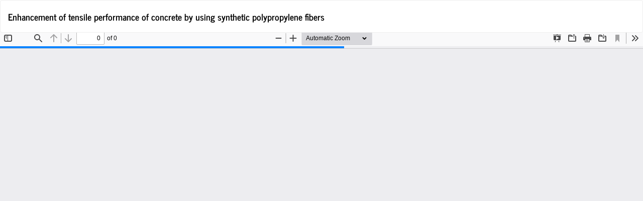

--- FILE ---
content_type: text/html; charset=utf-8
request_url: https://srees.sggw.edu.pl/article/view/5218/5443
body_size: 1182
content:
<!DOCTYPE html>
<html lang="en-US" xml:lang="en-US">
<head>
	<meta http-equiv="Content-Type" content="text/html; charset=utf-8" />
	<meta name="viewport" content="width=device-width, initial-scale=1.0">
	<title>View of Enhancement of tensile performance of concrete by using synthetic polypropylene fibers</title>

	
<link rel="icon" href="https://srees.sggw.edu.pl/public/journals/6/favicon_en_US.ico">
<meta name="generator" content="Open Journal Systems 3.3.0.7">
<link rel="alternate" type="application/atom+xml" href="https://srees.sggw.edu.pl/gateway/plugin/AnnouncementFeedGatewayPlugin/atom">
<link rel="alternate" type="application/rdf+xml" href="https://srees.sggw.edu.pl/gateway/plugin/AnnouncementFeedGatewayPlugin/rss">
<link rel="alternate" type="application/rss+xml" href="https://srees.sggw.edu.pl/gateway/plugin/AnnouncementFeedGatewayPlugin/rss2">
	<link rel="stylesheet" href="https://srees.sggw.edu.pl/$$$call$$$/page/page/css?name=bootstrapTheme-journal" type="text/css" /><link rel="stylesheet" href="https://srees.sggw.edu.pl/plugins/generic/citations/css/citations.css?v=3.3.0.7" type="text/css" /><link rel="stylesheet" href="https://srees.sggw.edu.pl/plugins/generic/orcidProfile/css/orcidProfile.css?v=3.3.0.7" type="text/css" /><link rel="stylesheet" href="https://srees.sggw.edu.pl/public/journals/6/styleSheet.css?d=2021-08-20+10%3A56%3A34" type="text/css" /><link rel="stylesheet" href="https://srees.sggw.edu.pl/public/site/styleSheet.css?v=3.3.0.7" type="text/css" />
	<script src="https://srees.sggw.edu.pl/lib/pkp/lib/vendor/components/jquery/jquery.min.js?v=3.3.0.7" type="text/javascript"></script><script src="https://srees.sggw.edu.pl/lib/pkp/lib/vendor/components/jqueryui/jquery-ui.min.js?v=3.3.0.7" type="text/javascript"></script><script src="https://srees.sggw.edu.pl/lib/pkp/js/lib/jquery/plugins/jquery.tag-it.js?v=3.3.0.7" type="text/javascript"></script><script src="https://srees.sggw.edu.pl/plugins/themes/bootstrap3/bootstrap/js/bootstrap.min.js?v=3.3.0.7" type="text/javascript"></script>
</head>
<body class="pkp_page_article pkp_op_view">

		<header class="header_view">

		<a href="https://srees.sggw.edu.pl/article/view/5218" class="return">
			<span class="pkp_screen_reader">
									Return to Article Details
							</span>
		</a>

		<a href="https://srees.sggw.edu.pl/article/view/5218" class="title">
			Enhancement of tensile performance of concrete by using synthetic polypropylene fibers
		</a>

		<a href="https://srees.sggw.edu.pl/article/download/5218/5443/9936" class="download" download>
			<span class="label">
				Download
			</span>
			<span class="pkp_screen_reader">
				Download PDF
			</span>
		</a>

	</header>

	<script type="text/javascript">
		// Creating iframe's src in JS instead of Smarty so that EZProxy-using sites can find our domain in $pdfUrl and do their rewrites on it.
		$(document).ready(function() {
			var urlBase = "https://srees.sggw.edu.pl/plugins/generic/pdfJsViewer/pdf.js/web/viewer.html?file=";
			var pdfUrl = "https:\/\/srees.sggw.edu.pl\/article\/download\/5218\/5443\/9936";
			$("#pdfCanvasContainer > iframe").attr("src", urlBase + encodeURIComponent(pdfUrl));
		});
	</script>

	<div id="pdfCanvasContainer" class="galley_view">
				<iframe src="" width="100%" height="100%" style="min-height: 500px;" title="PDF of Enhancement of tensile performance of concrete by using synthetic polypropylene fibers" allowfullscreen webkitallowfullscreen></iframe>
	</div>
	
</body>
</html>


--- FILE ---
content_type: text/css
request_url: https://srees.sggw.edu.pl/public/journals/6/styleSheet.css?d=2021-08-20+10%3A56%3A34
body_size: 3015
content:

@font-face {
	font-family: "SGGW Sans";
    src: url(https://czasopisma.sggw.edu.pl/pliki/fonts/SGGWSans-Regular.otf) format("opentype");  
   
}


@font-face {
	font-family: "SGGW SansBold";
    src: url(https://czasopisma.sggw.edu.pl/pliki/fonts/SGGWSans-Bold.otf) format("opentype");  
   
}




@font-face {
	font-family: "SGGW Mastro";
	
    src: url(https://czasopisma.sggw.edu.pl/pliki/fonts/SGGWMastro-Regular.otf) format("opentype");
     src: url(https://czasopisma.sggw.edu.pl/pliki/fonts/SGGWMastro-Bold.otf) format("opentype");
}



.rowmargin {
   padding-left: 20px;
padding-right: 20px; 
    margin-right: -15px;
    margin-left: -15px;
    background-color: #1B3582;
    height: 128px;
}

.navbar-brand {
    float: left;
    height: 128px;
    padding: 19.5px 15px;
    font-size: 19px;
    line-height: 21px;
    padding-left: 50px;
}


@media (max-width: 768px) {
.navbar-brand-logo img {
    max-height: 100%;
    /* width: auto; */
    margin-left: -35px;
    margin-top: -60px;
}
    

.cytowanie {
  width: 250px  
}   
   
    
}


.pkp_block .title {
    display: block;
    margin-top: 0;
    font: var(--unnamed-font-style-normal) normal var(--unnamed-font-weight-bold) var(--unnamed-font-size-24)/var(--unnamed-line-spacing-48) var(--unnamed-font-family-sggw-mastro);
    letter-spacing: var(--unnamed-character-spacing-0);
    color: var(--unnamed-color-000000);
    text-align: left;
    font: normal normal bold 24px/48px SGGW Mastro;
    letter-spacing: 0px;
    color: #000000;
    opacity: 1;
}

/*Tło blok*/
.panel-default>.panel-heading, .pkp_block .title {
    background-color: #ffffff;
    }

/*Menu górne*/
.navbar-default .nav>li>a, .header_view .nav>li>a {
    color: #000;
    font: var(--unnamed-font-style-normal) normal var(--unnamed-font-weight-medium) var(--unnamed-font-size-12)/var(--unnamed-line-spacing-24) var(--unnamed-font-family-sggw-sans);
    letter-spacing: var(--unnamed-character-spacing-1-8);
    color: var(--unnamed-color-000000);
    text-align: left;
    font: normal normal medium 12px/24px SGGW Sans;
    letter-spacing: 1.8px;
    color: #000000;
    text-transform: uppercase;
    opacity: 1;
    font-size: 12px;
    font-family: 'SGGW Sans';
}
.navbar-default .navbar-nav>li>a, .header_view .navbar-nav>li>a {
    color: #000;
}


body {
font: var(--unnamed-font-style-normal) normal var(--unnamed-font-weight-normal) var(--unnamed-font-size-16)/var(--unnamed-line-spacing-24) var(--unnamed-font-family-sggw-sans);
letter-spacing: var(--unnamed-character-spacing-0);
color: var(--unnamed-color-000000);
text-align: left;
font: normal normal normal 16px/24px SGGW Sans;
letter-spacing: 0px;
color: #000000;
    }

a {
    color: #6ec850;
    text-decoration: none;
}


.media-heading h1, .media-heading h2, .media-heading h3, .media-heading h4, .media-heading h5, .media-heading h6, h1.media-heading, h2.media-heading, h3.media-heading, h4.media-heading, h5.media-heading, h6.media-heading {
    /* font-size: 19px; */
    font: var(--unnamed-font-style-normal) normal var(--unnamed-font-weight-medium) var(--unnamed-font-size-20)/var(--unnamed-line-spacing-30) var(--unnamed-font-family-sggw-sans);
    letter-spacing: var(--unnamed-character-spacing-0);
    color: var(--unnamed-color-6ec850);
    text-align: left;
    font: normal normal medium 20px/30px SGGW Sans;
    letter-spacing: 0px;
    color: #6EC850;
    opacity: 1;
}

.authors {
    font: var(--unnamed-font-style-normal) normal var(--unnamed-font-weight-normal) var(--unnamed-font-size-16)/var(--unnamed-line-spacing-24) var(--unnamed-font-family-sggw-sans);
letter-spacing: var(--unnamed-character-spacing-0);
color: var(--unnamed-color-000000);
text-align: left;
font: normal normal normal 16px/24px SGGW Sans;
letter-spacing: 0px;
color: #000000;
opacity: 1;
}


.btn-group>.btn:first-child {
    margin-left: 0;
    background: var(--unnamed-color-6ec850) 0% 0% no-repeat padding-box;
    background: #6EC850 0% 0% no-repeat padding-box;
    border-radius: 32px;
    opacity: 1;
}

.btn-primary {
    color: #fff;
    background-color: #eb6864;
    border-color: #6EC850;
}


h2, .h2 {
    /* font-size: 32px; */
    font: var(--unnamed-font-style-normal) normal var(--unnamed-font-weight-bold) var(--unnamed-font-size-32)/var(--unnamed-line-spacing-48) var(--unnamed-font-family-sggw-mastro);
    letter-spacing: var(--unnamed-character-spacing-0);
    color: var(--unnamed-color-000000);
    text-align: left;
    font: normal normal bold 32px/48px SGGW Mastro;
    letter-spacing: 0px;
    color: #000000;
    opacity: 1;
}

.description {
    font: var(--unnamed-font-style-normal) normal var(--unnamed-font-weight-normal) var(--unnamed-font-size-16)/var(--unnamed-line-spacing-24) var(--unnamed-font-family-sggw-sans);
letter-spacing: var(--unnamed-character-spacing-0);
color: var(--unnamed-color-000000);
text-align: left;
font: normal normal normal 16px/24px SGGW Sans;
letter-spacing: 0px;
color: #000000;
opacity: 1;
    word-wrap: break-word;
}

.lead {
    margin-bottom: 21px;
    font-size: 17px;
    font-weight: 300;
    line-height: 1.4;
    font: var(--unnamed-font-style-normal) normal var(--unnamed-font-weight-bold) var(--unnamed-font-size-24)/var(--unnamed-line-spacing-48) var(--unnamed-font-family-sggw-mastro);
    letter-spacing: var(--unnamed-character-spacing-0);
    color: var(--unnamed-color-000000);
    text-align: left;
    font: normal normal bold 24px/48px SGGW Mastro;
    letter-spacing: 0px;
    color: #000000;
    opacity: 1;
        padding-top: 20px;
}

.page-header small {
    display: block;
    margin-top: 0.5em;
    font: var(--unnamed-font-style-normal) normal var(--unnamed-font-weight-bold) var(--unnamed-font-size-32)/var(--unnamed-line-spacing-48) var(--unnamed-font-family-sggw-mastro);
    letter-spacing: var(--unnamed-character-spacing-0);
    color: var(--unnamed-color-000000);
    text-align: left;
    font: normal normal bold 32px/48px SGGW Mastro;
    letter-spacing: 0px;
    color: #000000;
    opacity: 1;
}

.media-heading {
    font-size: 19px;
}


.media-heading h1, .media-heading h2, .media-heading h3, .media-heading h4, .media-heading h5, .media-heading h6, h1.media-heading, h2.media-heading, h3.media-heading, h4.media-heading, h5.media-heading, h6.media-heading {
    font-size: 19px;
    font-family: 'SGGW Sans';
    /* font: var(--unnamed-font-style-normal) normal var(--unnamed-font-weight-medium) var(--unnamed-font-size-20)/var(--unnamed-line-spacing-30) var(--unnamed-font-family-sggw-sans); */
    letter-spacing: var(--unnamed-character-spacing-0);
    color: var(--unnamed-color-6ec850);
    text-align: left;
    font: normal normal medium 20px/30px SGGW Sans;
    letter-spacing: 0px;
    color: #6EC850;
    opacity: 1;
}


.journal-description {
background: var(--unnamed-color-f6f6f6) 0% 0% no-repeat padding-box;
border: 1px solid var(--unnamed-color-e3e3e3);
background: #F6F6F6 0% 0% no-repeat padding-box;
border: 1px solid #E3E3E3;
opacity: 1;
padding-left: 20px;
padding-right: 20px;
padding-top: 20px;
padding-bottom:20px;
margin-top: 0em.
}

.pkp_page_index .journal-description, .pkp_page_index .additional_content {
    margin-top: 0em;
    margin-bottom: 2em;
}


.nav navbar-nav {
    font: var(--unnamed-font-style-normal) normal var(--unnamed-font-weight-medium) var(--unnamed-font-size-12)/var(--unnamed-line-spacing-24) var(--unnamed-font-family-sggw-sans);
letter-spacing: var(--unnamed-character-spacing-1-8);
color: var(--unnamed-color-000000);
text-align: left;
font: normal normal medium 12px/24px SGGW Sans;
letter-spacing: 1.8px;
color: #000000;
text-transform: uppercase;
opacity: 1;
}

.published {
    font: var(--unnamed-font-style-normal) normal var(--unnamed-font-weight-normal) var(--unnamed-font-size-16)/var(--unnamed-line-spacing-24) var(--unnamed-font-family-sggw-sans);
letter-spacing: var(--unnamed-character-spacing-0);
color: var(--unnamed-color-bfbfbf);
text-align: left;
font: normal normal normal 16px/24px SGGW Sans;
letter-spacing: 0px;
color: #BFBFBF;
opacity: 1;
}

.media-body {
    background: var(--unnamed-color-ffffff) 0% 0% no-repeat padding-box;
border: 1px solid var(--unnamed-color-e3e3e3);
background: #FFFFFF 0% 0% no-repeat padding-box;
border: 1px solid #E3E3E3;
opacity: 1;
    padding-left: 20px;
padding-right: 20px;
padding-top: 20px;
padding-bottom:20px;
    
}

.issues1 {
font: var(--unnamed-font-style-normal) normal var(--unnamed-font-weight-medium) var(--unnamed-font-size-16)/var(--unnamed-line-spacing-24) var(--unnamed-font-family-sggw-sans);
letter-spacing: var(--unnamed-character-spacing-0);
color: var(--unnamed-color-6ec850);
text-align: left;
font: normal normal medium 16px/24px SGGW Sans;
letter-spacing: 0px;
color: #6EC850;
opacity: 1;
}

.pages {
    font: var(--unnamed-font-style-normal) normal var(--unnamed-font-weight-normal) var(--unnamed-font-size-16)/var(--unnamed-line-spacing-24) var(--unnamed-font-family-sggw-sans);
letter-spacing: var(--unnamed-character-spacing-0);
color: var(--unnamed-color-bfbfbf);
text-align: left;
font: normal normal normal 14px/24px SGGW Sans;
letter-spacing: 0px;
color: #BFBFBF;
opacity: 1;
}

.btn-default, .pkp_block.block_make_submission a {
background: var(--unnamed-color-6ec850) 0% 0% no-repeat padding-box;
background: #6EC850 0% 0% no-repeat padding-box;
border-radius: 32px;
opacity: 1;
}


.additional_content-title {
font: var(--unnamed-font-style-normal) normal var(--unnamed-font-weight-bold) var(--unnamed-font-size-24)/var(--unnamed-line-spacing-48) var(--unnamed-font-family-sggw-mastro);
letter-spacing: var(--unnamed-character-spacing-0);
color: var(--unnamed-color-000000);
text-align: left;
font: normal normal bold 24px/48px SGGW Mastro;
letter-spacing: 0px;
color: #000000;
opacity: 1;
}

.additional_content-block {
    border: 1px solid var(--unnamed-color-e3e3e3);
border: 1px solid #E3E3E3;
opacity: 1;
      padding-left: 20px;
padding-right: 20px;
padding-top: 20px;
padding-bottom:20px;
}


.block_announcements_article_headline {
   font: var(--unnamed-font-style-normal) normal var(--unnamed-font-weight-bold) var(--unnamed-font-size-16)/var(--unnamed-line-spacing-24) var(--unnamed-font-family-sggw-mastro);
letter-spacing: var(--unnamed-character-spacing-0);
color: var(--unnamed-color-000000);
text-align: left;
font: normal normal bold 16px/24px SGGW Mastro;
letter-spacing: 0px;
color: #000000;
opacity: 1;     
}

.block_announcements_article_headline:hover {
   font: var(--unnamed-font-style-normal) normal var(--unnamed-font-weight-bold) var(--unnamed-font-size-16)/var(--unnamed-line-spacing-24) var(--unnamed-font-family-sggw-mastro);
letter-spacing: var(--unnamed-character-spacing-0);
color: var(--unnamed-color-000000);
text-align: left;
font: normal normal bold 16px/24px SGGW Mastro;
letter-spacing: 0px;
color: #000000;
opacity: 1;     
}


.block_announcements_article_date {
 font: var(--unnamed-font-style-normal) normal var(--unnamed-font-weight-normal) var(--unnamed-font-size-16)/var(--unnamed-line-spacing-24) var(--unnamed-font-family-sggw-sans);
letter-spacing: var(--unnamed-character-spacing-0);
color: var(--unnamed-color-bfbfbf);
text-align: left;
font: normal normal normal 16px/24px SGGW Sans;
letter-spacing: 0px;
color: #BFBFBF;
opacity: 1;   
}

.block_announcements_article_content {
font: var(--unnamed-font-style-normal) normal var(--unnamed-font-weight-normal) var(--unnamed-font-size-16)/var(--unnamed-line-spacing-24) var(--unnamed-font-family-sggw-sans);
letter-spacing: var(--unnamed-character-spacing-0);
color: var(--unnamed-color-000000);
text-align: left;
font: normal normal normal 16px/24px SGGW Sans;
letter-spacing: 0px;
color: #000000;
opacity: 1;
}


.ramkaaktualny {
  border: 1px solid var(--unnamed-color-e3e3e3);
border: 1px solid #E3E3E3;
opacity: 1;  
}

.page-header {
    padding-bottom: 9.5px;
    margin: 42px 0 21px;
    border-bottom: 1px solid #eee;
    letter-spacing: var(--unnamed-character-spacing-0);
    color: var(--unnamed-color-000000);
    text-align: left;
    font: normal normal bold 32px/48px SGGW Mastro;
    letter-spacing: 0px;
    color: #000000;
    opacity: 1;
   /*text-transform: uppercase;*/
}

author {
    font: var(--unnamed-font-style-normal) normal var(--unnamed-font-weight-bold) 15px/var(--unnamed-line-spacing-24) var(--unnamed-font-family-sggw-sans);
letter-spacing: var(--unnamed-character-spacing-0);
color: var(--unnamed-color-000000);
text-align: left;
font: normal normal bold 15px/24px SGGW Sans;
letter-spacing: 0px;
color: #000000;
}

.list-group-item, .pkp_block ul li {
    background-color: #fff;
    border: 0px solid #fff;
}


.list-group-item, .pkp_block ul li {
    position: relative;
    display: block;
    padding: 0px 0px; 
    margin-bottom: -1px;
    background-color: #fff;
    border: 0px solid #fff;
}



.btn-primary:active:hover, .btn-primary.active:hover, .open>.dropdown-toggle.btn-primary:hover, .btn-primary:active:focus, .btn-primary.active:focus, .open>.dropdown-toggle.btn-primary:focus, .btn-primary:active.focus, .btn-primary.active.focus, .open>.dropdown-toggle.btn-primary.focus {
        background: #6EC850 0% 0% no-repeat padding-box;
    border-radius: 32px;
    opacity: 1;
}



.btn-primary {
       background: #6EC850 0% 0% no-repeat padding-box;
    border-radius: 32px;
    opacity: 1;
}

.autorzy {
    border: 1px solid var(--unnamed-color-e3e3e3);
border: 1px solid #E3E3E3;
opacity: 1;
       padding-left: 20px;
padding-right: 20px;
padding-top: 20px;
/*padding-bottom:20px;*/
}

.author-nazwisko {
   font: var(--unnamed-font-style-normal) normal var(--unnamed-font-weight-bold) 15px/var(--unnamed-line-spacing-24) var(--unnamed-font-family-sggw-sans);
letter-spacing: var(--unnamed-character-spacing-0);
color: var(--unnamed-color-000000);
text-align: left;
font: normal normal bold 15px/24px SGGW Sans;
letter-spacing: 0px;
color: #000000;
font-family: SGGW SansBold;
}

.article-author-affilitation {
 font: var(--unnamed-font-style-normal) normal var(--unnamed-font-weight-normal) var(--unnamed-font-size-16)/var(--unnamed-line-spacing-24) var(--unnamed-font-family-sggw-sans);
letter-spacing: var(--unnamed-character-spacing-0);
color: var(--unnamed-color-000000);
text-align: left;
font: normal normal normal 14px/24px SGGW Sans;
letter-spacing: 0px;
color: #000000;   
}



.page-tytul {
    font: var(--unnamed-font-style-normal) normal var(--unnamed-font-weight-bold) var(--unnamed-font-size-32)/var(--unnamed-line-spacing-48) var(--unnamed-font-family-sggw-mastro);
letter-spacing: var(--unnamed-character-spacing-0);
color: var(--unnamed-color-000000);
text-align: left;
font: normal normal bold 32px/48px SGGW Mastro;
letter-spacing: 0px;
color: #000000;
opacity: 1;
text-transform: uppercase;
padding-top: 20px;
padding-bottom:20px;    
}


.breadcrumb {
    padding: 8px 15px;
    margin-bottom: 21px;
    list-style: none;
    background-color: #ffffff;
    border-radius: 4px;
}

.etykietadk {
    font: var(--unnamed-font-style-normal) normal var(--unnamed-font-weight-bold) var(--unnamed-font-size-16)/var(--unnamed-line-spacing-24) var(--unnamed-font-family-sggw-mastro);
letter-spacing: var(--unnamed-character-spacing-0);
color: var(--unnamed-color-000000);
text-align: left;
font: normal normal bold 16px/24px SGGW Mastro;
letter-spacing: 0px;
color: #000000;
    
 
}


.panel-heading-maly {
    padding: 10px 15px;
    border-bottom: 1px solid transparent;
    border-top-left-radius: 3px;
    border-top-right-radius: 3px;
    font: var(--unnamed-font-style-normal) normal var(--unnamed-font-weight-bold) var(--unnamed-font-size-16)/var(--unnamed-line-spacing-24) var(--unnamed-font-family-sggw-mastro);
letter-spacing: var(--unnamed-character-spacing-0);
color: var(--unnamed-color-000000);
text-align: left;
font: normal normal bold 16px/24px SGGW Mastro;
letter-spacing: 0px;
color: #000000;
opacity: 1;
}


.panel-heading {
    padding: 10px 15px;
    border-bottom: 1px solid transparent;
    border-top-left-radius: 3px;
    border-top-right-radius: 3px;
    font: var(--unnamed-font-style-normal) normal var(--unnamed-font-weight-bold) var(--unnamed-font-size-24)/var(--unnamed-line-spacing-48) var(--unnamed-font-family-sggw-mastro);
letter-spacing: var(--unnamed-character-spacing-0);
color: var(--unnamed-color-000000);
text-align: left;
font: normal normal bold 24px/48px SGGW Mastro;
letter-spacing: 0px;
color: #000000;
opacity: 1;
}


.panel-body-maly {
padding-left: 15px;
padding-bottom: 15px;
}


.panel-default>.panel-heading, .pkp_block .title {
    color: #000;
  
}

.media-left, .media>.pull-left {
    padding-right: 0px;
}



.titleissue {
font: var(--unnamed-font-style-normal) normal var(--unnamed-font-weight-bold) var(--unnamed-font-size-24)/var(--unnamed-line-spacing-48) var(--unnamed-font-family-sggw-mastro);
letter-spacing: var(--unnamed-character-spacing-0);
color: var(--unnamed-color-000000);
text-align: left;
font: normal normal bold 24px/48px SGGW Mastro;
letter-spacing: 0px;
color: #000000;
opacity: 1;
}



.dropdown-menu>li>a:hover, .dropdown-menu>li>a:focus {
    color: #fff;
    text-decoration: none;
    background-color: #6EC850;
}


.dropdown-menu>li>a {
    display: block;
    padding: 3px 20px;
    clear: both;
    font-weight: 400;
    line-height: 1.42857143;
    color: #333;
    white-space: nowrap;
    font-family: 'SGGW Sans';
    font-size: 14px;
}


.navbar-default .navbar-nav>li>a, .header_view .navbar-nav>li>a {
    color: #000;
    font-family: 'SGGW Sans';
    font-size: 12px;
}

.dropdown-menu>li>a {
    display: block;
    padding: 3px 20px;
    clear: both;
    font-weight: 400;
    line-height: 1.42857143;
    color: #333;
    white-space: nowrap;
    font-family: 'SGGW Sans';
    font-size: 14px;
}


.interlinia {
width: 70%; 
height: 1px; 
color: #777; 
}



.jakcytowac {
    margin-left: 0;
    /* background: var(--unnamed-color-6ec850) 0% 0% no-repeat padding-box; */
    background: #ffffff 0% 0% no-repeat padding-box;
    border-radius: 0px;
    opacity: 1;
    color: #6ec850;
    border-color: white;
}


.breadcrumb {
    padding: 8px 15px;
    margin-bottom: 21px;
    list-style: none;
    background-color: #ffffff;
    border-radius: 1px;
    border-bottom-style: solid;
    border-bottom-color: #f5f5f5;
    border-width: 2px;
}


.dataakt {
font: var(--unnamed-font-style-normal) normal var(--unnamed-font-weight-normal) var(--unnamed-font-size-16)/var(--unnamed-line-spacing-24) var(--unnamed-font-family-sggw-sans);
letter-spacing: var(--unnamed-character-spacing-0);
color: var(--unnamed-color-bfbfbf);
text-align: left;
font: normal normal normal 16px/24px SGGW Sans;
letter-spacing: 0px;
color: #BFBFBF;
opacity: 1;
}


legend {
    display: block;
    width: 100%;
    padding: 0;
    margin-bottom: 21px;
    font-size: 22.5px;
    line-height: inherit;
    color: #777;
    border: 0;
    border-bottom: 1px solid #e5e5e5;
    display: block;
    margin-top: 0;
    font: var(--unnamed-font-style-normal) normal var(--unnamed-font-weight-bold) var(--unnamed-font-size-24)/var(--unnamed-line-spacing-48) var(--unnamed-font-family-sggw-mastro);
    letter-spacing: var(--unnamed-character-spacing-0);
    color: var(--unnamed-color-000000);
    text-align: left;
    /*font: normal normal bold 24px/48px SGGW Mastro;*/
    font: normal normal bold 24px/48px SGGW Mastro;
    letter-spacing: 0px;
    color: #000000;
    opacity: 1;
}

label {
    display: inline-block;
    max-width: 100%;
    margin-bottom: 5px;
    font-weight: 700;
    text-align: left;
    font: normal normal bold 16px/24px SGGW Mastro;
    letter-spacing: 0px;
}


.form-control {
    display: block;
    width: 100%;
    height: 39px;
    padding: 8px 12px;
    font-size: 15px;
    line-height: 1.42857143;
    color: #777;
    background-color: #fff;
    background-image: none;
    border: 1px solid #ccc;
    border-radius: 20px;
    -webkit-box-shadow: inset 0 1px 1px rgb(0 0 0 / 8%);
    box-shadow: inset 0 1px 1px rgb(0 0 0 / 8%);
    -webkit-transition: border-color ease-in-out .15s, box-shadow ease-in-out .15s;
    -o-transition: border-color ease-in-out .15s, box-shadow ease-in-out .15s;
    transition: border-color ease-in-out .15s, box-shadow ease-in-out .15s;
}

legend1 {
    display: block;
    width: 100%;
    padding: 0;
    margin-bottom: 21px;
    font-size: 22.5px;
    line-height: inherit;
    color: #777;
    border: 0;
    /*border-bottom: 1px solid #e5e5e5;*/
    display: block;
    margin-top: 0;
    font: var(--unnamed-font-style-normal) normal var(--unnamed-font-weight-bold) var(--unnamed-font-size-24)/var(--unnamed-line-spacing-48) var(--unnamed-font-family-sggw-mastro);
    letter-spacing: var(--unnamed-character-spacing-0);
    color: var(--unnamed-color-000000);
    text-align: left;
    font: normal normal bold 16px/24px SGGW Mastro;
    letter-spacing: 0px;
    color: #000000;
    opacity: 1;
}

.footer {
letter-spacing: var(--unnamed-character-spacing-0);
color: var(--unnamed-color-ffffff);
text-align: left;
letter-spacing: 0px;
color: #FFFFFF;
opacity: 1;   
}

.footer[role="contentinfo"] {
    background: #003227;
    padding: 2em;
    margin-top: 4em;
}


.img-responsive-logo {
    display: block;
    /* max-width: 100%; */
    height: 100px;
}


.breadcrumb>li+li:before {
    padding: 0 5px;
    color: #ccc;
    content: "\007C";
}



.rowmargin {
    background-color: #8dcdc5 !important;;    
}


@media (max-width: 768px) {
.navbar-brand-logo img {
    max-height: 100% !important;
    margin-left: -35px !important;
    margin-top: 0px !important;
}
}


.gora {
    background-color: white;
    padding-right: 25px;
}


.most_read_article_journal {
    color: #BFBFBF;
}

.alert-info {
    color: #3a87ad;
    background-color: #EEEEEE;
    border-color: #EEEEEE;
}



input, button, select, textarea {
    font-family: 'SGGW Sans';
    font-size: inherit;
    line-height: inherit;
    border-radius: 15px;
    height: 35px;
}


.input-group .form-control:last-child, .input-group-addon:last-child, .input-group-btn:last-child>.btn, .input-group-btn:last-child>.btn-group>.btn, .input-group-btn:last-child>.dropdown-toggle, .input-group-btn:first-child>.btn:not(:first-child), .input-group-btn:first-child>.btn-group:not(:first-child)>.btn {
    border-top-left-radius: 0px;
    border-bottom-left-radius: 0px;
    height: 39px;
    width: 90px;
}

.panel-body, .pkp_block .content {
    padding: 15px;
   /* overflow:hidden; */
    word-wrap: break-word;
}

@media (min-width: 1000px) {
.navbar-brand-logo img {
    max-height: 100%;
    /* width: auto; */
    margin-left: 10px;
    margin-top: 0px;
}

}
